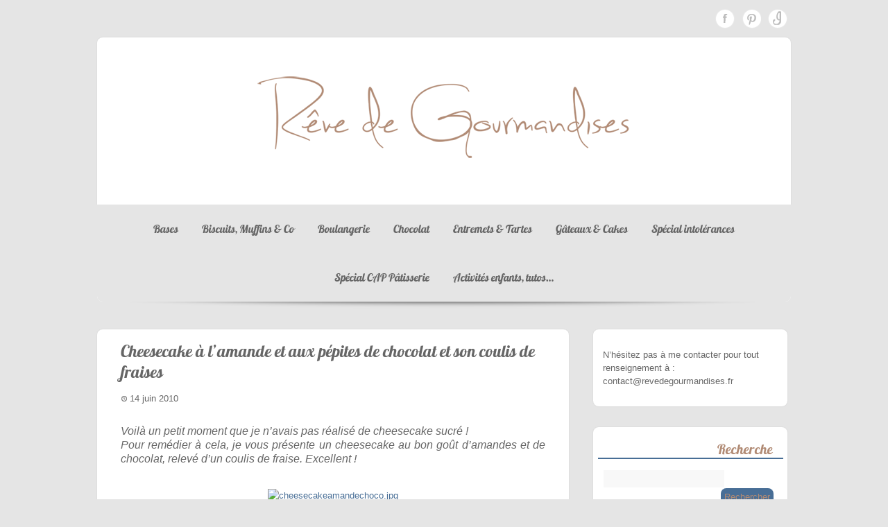

--- FILE ---
content_type: text/html; charset=UTF-8
request_url: https://revedegourmandises.fr/cheesecake-a-lamande-et-aux-pepites-de-chocolat-et-son-coulis-de-fraises-2/
body_size: 14965
content:

<!DOCTYPE html>
<html xmlns="http://www.w3.org/1999/xhtml" lang="fr-FR">
<head>

<meta http-equiv="Content-Type" content="text/html; charset=UTF-8" />	
<title>Rêve de gourmandises &raquo; Cheesecake à l&rsquo;amande et aux pépites de chocolat et son coulis de fraises</title>
<meta name="viewport" content="width=device-width, initial-scale=1.0, maximum-scale=1.0, user-scalable=1" />
<link rel="stylesheet" href="https://revedegourmandises.fr/wp-content/themes/theron_pro/style.css" type="text/css" media="screen" />
<link rel="pingback" href="https://revedegourmandises.fr/xmlrpc.php" />
<style type="text/css">
/*LOGO COLOR*/
.logo h1 a, .desc{color:#ffffff!important;}

/*Mneu Font Color*/
body #topmenu ul li a , body #topmenu ul li ul li a, body #topmenu ul li ul li ul li a, .lay2 .postitle a, #menu-icon{color:#666666!important;}

.lay2 .postitle a, .lay2 .post_content, #footmenu a, #footmenu, .copytext, .copytext a, body #copyright a, body #copyright{color:#666666!important;}
/*Disable all pattern images*/
#header, #topmenu ul li ul li, .lay2 .post_content, #copyright, body #topmenu ul > li ul li:hover{ background-image:none!important;}
body #menu_wrap, #topmenu ul li ul li{ background:#ffffff url("https://revedegourmandises.fr/wp-content/themes/theron_pro/images/transblack.png") repeat!important;}

/*POST TITLE*/
.postitle a, .single_post .postitle, .midrow_block h3{color:#666666!important;}

/*OTHER HEADINGS*/
#sidebar .widgettitle, #sidebar .widgettitle a, #footer .widgets .widgettitle, #footer .widgets .widgettitle a, #related h3{ color:#b18b75!important;}

/*Content Font Color*/
body, a, .comment-form-author input, .comment-form-email input, .comment-form-url input, .comment-form-comment textarea, .form-submit input, #searchsubmit, .amp_page, .amp_next, .amp_prev, .page-numbers, .amp_page:hover, .amp_next:hover, .amp_prev:hover, .page-numbers:hover, .navigation .current, .single_post .scl_button a:hover, #footer .widgets .widget ul li .znn_wgt_tt, #searchform #s, .entry-content input, .entry-content textarea, .entry-content #submit_msg, .comm_meta_reply a, #thn_welcom, .single_metainfo a, .catag_list a, .tag_list a, .single_post .share_this a, #sidebar .widgets .widget li a{color:#666666;}
.comm_meta_reply a, .org_comment .comm_date, body .org_comment .comment-edit-link, body .org_comment .comment-reply-link, .org_ping .comm_date, body .org_ping .comment-edit-link, body .org_ping .comment-reply-link, ul#tabs li a.current, .lay2 .date_meta, #footer .widgets .widget ul li a{color:#666666!important;}

.comments_template #comments, #comments_ping, .commentmetadata span{color:#666666!important;}
/*LINK COLOR*/
.postitle a:hover, .thn_post_wrap a { color:#486e96!important;}



/*Primary Elements Color*/
.slider-wrapper, #slide_acord, #thn_welcom, .midrow_blocks, .lay1 .hentry, .lay2 .hentry, .lay3 .hentry, .lay4 .hentry, #footer, .amp_page:hover, .amp_next:hover, .amp_prev:hover, .page-numbers:hover, .navigation .current, .single_wrap .single_post, #newslider, #sidebar .widgets .widget, .comments_template, #commentform, .comment-form-author label, .comment-form-email label, .comment-form-url label, .trigger_wrap, .search_term, .amp_page, .amp_next, .amp_prev, .page-numbers, .single_post .scl_button a:hover { background:#ffffff!important;}


/*Secondary Elements Color*/
#newslider_home ul#tabs_home li a.current, #newslider_home .news_buttn, .midrow_block:hover, .lay1 .catmeta, .lay4 .catmeta, #wp-calendar #today, .form-submit input, #searchsubmit, .single_post .scl_button a, .entry-content #submit_msg, .amp_current, .amp_current:hover{ background:#486e96!important;}

.lay1 .postitle a:hover, .lay2 .postitle a:hover, .lay3 .postitle a:hover, .lay4 .postitle a:hover, .lay5 .postitle a:hover, .thn_twitter .tweet_text a, .widget_tag_cloud a:hover, .textwidget a, #newslider h3, ul#tabs li a:hover, .comments_template #comments a, .commentmetadata, .commentmetadata a, .org_comment a, .org_ping a, h3#reply-title, .logged-in-as a, .archive-template ul li a:hover, #thn_welcom a{color:#486e96!important;}

.nivo-caption, .lay2 .post_content, #sidebar .widgettitle, #sidebar .widgettitle a {border-color:#486e96;}
#topmenu{ border-bottom-color:#486e96!important;}

body #topmenu ul > li ul li:hover, .menu_active{ background:#486e96 
!important;}


/*TEXT COLOR ON SECONDARY ELEMENTS*/
.midrow_block:hover h3, .form-submit input, #searchsubmit, #topmenu ul > li ul li:hover > a, .lay1 .catmeta a, .lay4 .catmeta a, .amp_current, .entry-content #submit_msg, .midrow_block:hover, .midrow_block:hover a{color:#b18b75!important;}


/*Tertiary Elements Color*/
#header, #topmenu ul li ul li, .lay2 .post_content, #copyright{background:#ffffff !important;}
#menu_wrap{background:#ffffff !important;}

#topmenu ul li ul li{ border:none;}
/*ELEMENT BORDER*/
.lay4 .hentry, .single_wrap .single_post, .post_foot, ul#tabs li , #sidebar .widgets .widget li, .comments_template #comments, #comments_ping, #comments_ping, .commentlist li, #sidebar #searchform #s, #wp-calendar caption, #footer #wp-calendar caption, .thn_paginate span, .thn_paginate a, .navigation a, .navigation span, .wp-caption, .comment-form-author input, .comment-form-email input, .comment-form-url input, .comment-form-comment textarea, .comment-form-author label, .comment-form-email label, .comment-form-url label{ border-color:#ffffff;}



</style>

    	<link rel='dns-prefetch' href='//s.w.org' />
<link rel="alternate" type="application/rss+xml" title="Rêve de gourmandises &raquo; Flux" href="https://revedegourmandises.fr/feed/" />
<link rel="alternate" type="application/rss+xml" title="Rêve de gourmandises &raquo; Flux des commentaires" href="https://revedegourmandises.fr/comments/feed/" />
<link rel="alternate" type="application/rss+xml" title="Rêve de gourmandises &raquo; Cheesecake à l&rsquo;amande et aux pépites de chocolat et son coulis de fraises Flux des commentaires" href="https://revedegourmandises.fr/cheesecake-a-lamande-et-aux-pepites-de-chocolat-et-son-coulis-de-fraises-2/feed/" />
<!-- This site uses the Google Analytics by MonsterInsights plugin v7.10.4 - Using Analytics tracking - https://www.monsterinsights.com/ -->
<script type="text/javascript" data-cfasync="false">
	var mi_version         = '7.10.4';
	var mi_track_user      = true;
	var mi_no_track_reason = '';
	
	var disableStr = 'ga-disable-UA-71974602-1';

	/* Function to detect opted out users */
	function __gaTrackerIsOptedOut() {
		return document.cookie.indexOf(disableStr + '=true') > -1;
	}

	/* Disable tracking if the opt-out cookie exists. */
	if ( __gaTrackerIsOptedOut() ) {
		window[disableStr] = true;
	}

	/* Opt-out function */
	function __gaTrackerOptout() {
	  document.cookie = disableStr + '=true; expires=Thu, 31 Dec 2099 23:59:59 UTC; path=/';
	  window[disableStr] = true;
	}
	
	if ( mi_track_user ) {
		(function(i,s,o,g,r,a,m){i['GoogleAnalyticsObject']=r;i[r]=i[r]||function(){
			(i[r].q=i[r].q||[]).push(arguments)},i[r].l=1*new Date();a=s.createElement(o),
			m=s.getElementsByTagName(o)[0];a.async=1;a.src=g;m.parentNode.insertBefore(a,m)
		})(window,document,'script','//www.google-analytics.com/analytics.js','__gaTracker');

		__gaTracker('create', 'UA-71974602-1', 'auto');
		__gaTracker('set', 'forceSSL', true);
		__gaTracker('require', 'displayfeatures');
		__gaTracker('send','pageview');
	} else {
		console.log( "" );
		(function() {
			/* https://developers.google.com/analytics/devguides/collection/analyticsjs/ */
			var noopfn = function() {
				return null;
			};
			var noopnullfn = function() {
				return null;
			};
			var Tracker = function() {
				return null;
			};
			var p = Tracker.prototype;
			p.get = noopfn;
			p.set = noopfn;
			p.send = noopfn;
			var __gaTracker = function() {
				var len = arguments.length;
				if ( len === 0 ) {
					return;
				}
				var f = arguments[len-1];
				if ( typeof f !== 'object' || f === null || typeof f.hitCallback !== 'function' ) {
					console.log( 'Fonction actuellement pas en cours d’exécution __gaTracker(' + arguments[0] + " ....) parce que vous n’êtes pas suivi·e. " + mi_no_track_reason );
					return;
				}
				try {
					f.hitCallback();
				} catch (ex) {

				}
			};
			__gaTracker.create = function() {
				return new Tracker();
			};
			__gaTracker.getByName = noopnullfn;
			__gaTracker.getAll = function() {
				return [];
			};
			__gaTracker.remove = noopfn;
			window['__gaTracker'] = __gaTracker;
					})();
		}
</script>
<!-- / Google Analytics by MonsterInsights -->
		<script type="text/javascript">
			window._wpemojiSettings = {"baseUrl":"https:\/\/s.w.org\/images\/core\/emoji\/11\/72x72\/","ext":".png","svgUrl":"https:\/\/s.w.org\/images\/core\/emoji\/11\/svg\/","svgExt":".svg","source":{"concatemoji":"https:\/\/revedegourmandises.fr\/wp-includes\/js\/wp-emoji-release.min.js?ver=4.9.28"}};
			!function(e,a,t){var n,r,o,i=a.createElement("canvas"),p=i.getContext&&i.getContext("2d");function s(e,t){var a=String.fromCharCode;p.clearRect(0,0,i.width,i.height),p.fillText(a.apply(this,e),0,0);e=i.toDataURL();return p.clearRect(0,0,i.width,i.height),p.fillText(a.apply(this,t),0,0),e===i.toDataURL()}function c(e){var t=a.createElement("script");t.src=e,t.defer=t.type="text/javascript",a.getElementsByTagName("head")[0].appendChild(t)}for(o=Array("flag","emoji"),t.supports={everything:!0,everythingExceptFlag:!0},r=0;r<o.length;r++)t.supports[o[r]]=function(e){if(!p||!p.fillText)return!1;switch(p.textBaseline="top",p.font="600 32px Arial",e){case"flag":return s([55356,56826,55356,56819],[55356,56826,8203,55356,56819])?!1:!s([55356,57332,56128,56423,56128,56418,56128,56421,56128,56430,56128,56423,56128,56447],[55356,57332,8203,56128,56423,8203,56128,56418,8203,56128,56421,8203,56128,56430,8203,56128,56423,8203,56128,56447]);case"emoji":return!s([55358,56760,9792,65039],[55358,56760,8203,9792,65039])}return!1}(o[r]),t.supports.everything=t.supports.everything&&t.supports[o[r]],"flag"!==o[r]&&(t.supports.everythingExceptFlag=t.supports.everythingExceptFlag&&t.supports[o[r]]);t.supports.everythingExceptFlag=t.supports.everythingExceptFlag&&!t.supports.flag,t.DOMReady=!1,t.readyCallback=function(){t.DOMReady=!0},t.supports.everything||(n=function(){t.readyCallback()},a.addEventListener?(a.addEventListener("DOMContentLoaded",n,!1),e.addEventListener("load",n,!1)):(e.attachEvent("onload",n),a.attachEvent("onreadystatechange",function(){"complete"===a.readyState&&t.readyCallback()})),(n=t.source||{}).concatemoji?c(n.concatemoji):n.wpemoji&&n.twemoji&&(c(n.twemoji),c(n.wpemoji)))}(window,document,window._wpemojiSettings);
		</script>
		<style type="text/css">
img.wp-smiley,
img.emoji {
	display: inline !important;
	border: none !important;
	box-shadow: none !important;
	height: 1em !important;
	width: 1em !important;
	margin: 0 .07em !important;
	vertical-align: -0.1em !important;
	background: none !important;
	padding: 0 !important;
}
</style>
<link rel='stylesheet' id='yarppWidgetCss-css'  href='https://revedegourmandises.fr/wp-content/plugins/yet-another-related-posts-plugin/style/widget.css?ver=4.9.28' type='text/css' media='all' />
<link rel='stylesheet' id='contact-form-7-css'  href='https://revedegourmandises.fr/wp-content/plugins/contact-form-7/includes/css/styles.css?ver=5.1.9' type='text/css' media='all' />
<!--[if IE 8]>
<link rel='stylesheet' id='thn_ie-css'  href='https://revedegourmandises.fr/wp-content/themes/theron_pro/css/ie.css?ver=1.5' type='text/css' media='all' />
<![endif]-->
<link rel='stylesheet' id='fancybox-css'  href='https://revedegourmandises.fr/wp-content/themes/theron_pro/css/fancybox.css?ver=4.9.28' type='text/css' media='all' />
<link rel='stylesheet' id='customfont-css'  href='https://revedegourmandises.fr/wp-content/themes/theron_pro/fonts/lobster.css?ver=4.9.28' type='text/css' media='all' />
<link rel='stylesheet' id='yarpp-thumbnails-yarpp-thumbnail-css'  href='https://revedegourmandises.fr/wp-content/plugins/yet-another-related-posts-plugin/includes/styles_thumbnails.css.php?width=120&#038;height=120&#038;ver=5.1.3' type='text/css' media='all' />
<script type='text/javascript'>
/* <![CDATA[ */
var monsterinsights_frontend = {"js_events_tracking":"true","download_extensions":"doc,pdf,ppt,zip,xls,docx,pptx,xlsx","inbound_paths":"[{\"path\":\"\\\/go\\\/\",\"label\":\"affiliate\"},{\"path\":\"\\\/recommend\\\/\",\"label\":\"affiliate\"}]","home_url":"https:\/\/revedegourmandises.fr","hash_tracking":"false"};
/* ]]> */
</script>
<script type='text/javascript' src='https://revedegourmandises.fr/wp-content/plugins/google-analytics-for-wordpress/assets/js/frontend.min.js?ver=7.10.4'></script>
<script type='text/javascript' src='https://revedegourmandises.fr/wp-includes/js/jquery/jquery.js?ver=1.12.4'></script>
<script type='text/javascript' src='https://revedegourmandises.fr/wp-includes/js/jquery/jquery-migrate.min.js?ver=1.4.1'></script>
<script type='text/javascript' src='https://revedegourmandises.fr/wp-content/themes/theron_pro/theron.js?ver=4.9.28'></script>
<script type='text/javascript' src='https://revedegourmandises.fr/wp-content/themes/theron_pro/js/other.js?ver=4.9.28'></script>
<script type='text/javascript' src='https://revedegourmandises.fr/wp-content/themes/theron_pro/js/featureList.js?ver=4.9.28'></script>
<script type='text/javascript' src='https://revedegourmandises.fr/wp-content/themes/theron_pro/js/jquery.nivo.js?ver=4.9.28'></script>
<script type='text/javascript' src='https://revedegourmandises.fr/wp-content/themes/theron_pro/js/fancybox.js?ver=4.9.28'></script>
<link rel='https://api.w.org/' href='https://revedegourmandises.fr/wp-json/' />
<link rel="EditURI" type="application/rsd+xml" title="RSD" href="https://revedegourmandises.fr/xmlrpc.php?rsd" />
<link rel="wlwmanifest" type="application/wlwmanifest+xml" href="https://revedegourmandises.fr/wp-includes/wlwmanifest.xml" /> 
<link rel='prev' title='Cupcakes printaniers' href='https://revedegourmandises.fr/cupcakes-printaniers/' />
<link rel='next' title='Glace au chocolat éclats de pistaches' href='https://revedegourmandises.fr/glace-au-chocolat-eclats-de-pistaches-2/' />
<meta name="generator" content="WordPress 4.9.28" />
<link rel="canonical" href="https://revedegourmandises.fr/cheesecake-a-lamande-et-aux-pepites-de-chocolat-et-son-coulis-de-fraises-2/" />
<link rel='shortlink' href='https://revedegourmandises.fr/?p=2726' />
<link rel="alternate" type="application/json+oembed" href="https://revedegourmandises.fr/wp-json/oembed/1.0/embed?url=https%3A%2F%2Frevedegourmandises.fr%2Fcheesecake-a-lamande-et-aux-pepites-de-chocolat-et-son-coulis-de-fraises-2%2F" />
<link rel="alternate" type="text/xml+oembed" href="https://revedegourmandises.fr/wp-json/oembed/1.0/embed?url=https%3A%2F%2Frevedegourmandises.fr%2Fcheesecake-a-lamande-et-aux-pepites-de-chocolat-et-son-coulis-de-fraises-2%2F&#038;format=xml" />
<style data-context="foundation-flickity-css">/*! Flickity v2.0.2
http://flickity.metafizzy.co
---------------------------------------------- */.flickity-enabled{position:relative}.flickity-enabled:focus{outline:0}.flickity-viewport{overflow:hidden;position:relative;height:100%}.flickity-slider{position:absolute;width:100%;height:100%}.flickity-enabled.is-draggable{-webkit-tap-highlight-color:transparent;tap-highlight-color:transparent;-webkit-user-select:none;-moz-user-select:none;-ms-user-select:none;user-select:none}.flickity-enabled.is-draggable .flickity-viewport{cursor:move;cursor:-webkit-grab;cursor:grab}.flickity-enabled.is-draggable .flickity-viewport.is-pointer-down{cursor:-webkit-grabbing;cursor:grabbing}.flickity-prev-next-button{position:absolute;top:50%;width:44px;height:44px;border:none;border-radius:50%;background:#fff;background:hsla(0,0%,100%,.75);cursor:pointer;-webkit-transform:translateY(-50%);transform:translateY(-50%)}.flickity-prev-next-button:hover{background:#fff}.flickity-prev-next-button:focus{outline:0;box-shadow:0 0 0 5px #09f}.flickity-prev-next-button:active{opacity:.6}.flickity-prev-next-button.previous{left:10px}.flickity-prev-next-button.next{right:10px}.flickity-rtl .flickity-prev-next-button.previous{left:auto;right:10px}.flickity-rtl .flickity-prev-next-button.next{right:auto;left:10px}.flickity-prev-next-button:disabled{opacity:.3;cursor:auto}.flickity-prev-next-button svg{position:absolute;left:20%;top:20%;width:60%;height:60%}.flickity-prev-next-button .arrow{fill:#333}.flickity-page-dots{position:absolute;width:100%;bottom:-25px;padding:0;margin:0;list-style:none;text-align:center;line-height:1}.flickity-rtl .flickity-page-dots{direction:rtl}.flickity-page-dots .dot{display:inline-block;width:10px;height:10px;margin:0 8px;background:#333;border-radius:50%;opacity:.25;cursor:pointer}.flickity-page-dots .dot.is-selected{opacity:1}</style><style data-context="foundation-slideout-css">.slideout-menu{position:fixed;left:0;top:0;bottom:0;right:auto;z-index:0;width:256px;overflow-y:auto;-webkit-overflow-scrolling:touch;display:none}.slideout-menu.pushit-right{left:auto;right:0}.slideout-panel{position:relative;z-index:1;will-change:transform}.slideout-open,.slideout-open .slideout-panel,.slideout-open body{overflow:hidden}.slideout-open .slideout-menu{display:block}.pushit{display:none}</style>
 <style type="text/css">body .nivo-caption{ display:none!important;}</style>
    
<style type="text/css">


.home #topmenu, #header, .lay1 .post .imgwrap, .header2 #menu_wrap, .logo{border-radius: 8px 8px 0 0; -moz-border-radius: 8px 8px 0 0; -webkit-border-radius: 8px 8px 0 0;behavior: url(https://revedegourmandises.fr/wp-content/themes/theron_pro/images/PIE.htc);}

.single-post #menu_wrap, .page #menu_wrap{border-radius: 0 0 8px 8px; -moz-border-radius: 0 0 8px 8px; -webkit-border-radius: 0 0 8px 8px;behavior: url(https://revedegourmandises.fr/wp-content/themes/theron_pro/images/PIE.htc);}

.single-post .header3 #menu_wrap, .page .header3 #menu_wrap{ border-radius: 0px; -moz-border-radius: 0px; -webkit-border-radius: 0px;behavior: url(https://revedegourmandises.fr/wp-content/themes/theron_pro/images/PIE.htc);}

#zn_slider, #topmenu ul li ul{border-radius: 0 0 8px 8px; -moz-border-radius: 0 0 8px 8px; -webkit-border-radius: 0 0 8px 8px;behavior: url(https://revedegourmandises.fr/wp-content/themes/theron_pro/images/PIE.htc);}
#topmenu, .midrow_blocks, #footer, #copyright, .lay1 .hentry, .single_post, #sidebar .widgets .widget, #commentform, .comment-form-comment textarea, .form-submit input, #searchsubmit, #related_wrap ul, .znn_paginate span, .znn_paginate a, .navigation a, .navigation span, .lay2, .lay3 .post_image, .lay3 .post_content, .comment-form-author input, .comment-form-email input, .comment-form-url input, #thn_welcom, .thn_paginate span, .thn_paginate a, .navigation a, .navigation span, .single-post #header, .page #header, #newslider_home .news_buttn, .single-post .header2 #menu_wrap, .page .header2 #menu_wrap, .lay2 .hentry, .lay4 .hentry, .lay3 .hentry, #newslider, .comments_template{border-radius:8px; -moz-border-radius:8px; -webkit-border-radius:8px;behavior: url(https://revedegourmandises.fr/wp-content/themes/theron_pro/images/PIE.htc);}
#commentform label{border-radius: 8px 0 0 8px; -moz-border-radius: 8px 0 0 8px; -webkit-border-radius: 8px 0 0 8px;behavior: url(https://revedegourmandises.fr/wp-content/themes/theron_pro/images/PIE.htc);}
#copyright{ margin-top:20px;}
</style>


<style type="text/css">
.comm_date{ background:url(https://revedegourmandises.fr/wp-content/themes/theron_pro/images/icons.png) no-repeat;background-position: 0px 3px;}
.meta_auth{ background:url(https://revedegourmandises.fr/wp-content/themes/theron_pro/images/icons.png) no-repeat;background-position: 0px -10px;}
.catag_list a{background:url(https://revedegourmandises.fr/wp-content/themes/theron_pro/images/icons.png) no-repeat; background-position: 0px -37px;}
.tag_list a{background:url(https://revedegourmandises.fr/wp-content/themes/theron_pro/images/icons.png) no-repeat; background-position: 0px -25px;}
.post-edit-link{background:url(https://revedegourmandises.fr/wp-content/themes/theron_pro/images/icons.png) no-repeat; background-position: 0px -49px;}
.comment-reply-link{ background:url(https://revedegourmandises.fr/wp-content/themes/theron_pro/images/icons.png) no-repeat; background-position:0px -63px;}
.comment-edit-link{background:url(https://revedegourmandises.fr/wp-content/themes/theron_pro/images/icons.png) no-repeat; background-position:0px -49px; }
#sidebar .widget_archive li, #sidebar .widget_meta li, #sidebar .widget_recent_entries li, #sidebar .widget_nav_menu li, #sidebar .widget_recent_comments li, #sidebar .widget_pages li, #sidebar .widget_links li, #sidebar .widget_categories li{list-style-image:url(https://revedegourmandises.fr/wp-content/themes/theron_pro/images/list_type.png);}
</style>


<style type="text/css">
.header1 .logo, #thn_welcom, .midrow_blocks, .lay1 .hentry, .lay2 .hentry, .lay3 .hentry, .lay4 .hentry, #footer, .single_wrap .single_post, #newslider, #sidebar .widgets .widget, .comments_template, .search_term{box-shadow:0px 0px 2px rgba(0, 0, 0, 0.1);-moz-box-shadow:0px 0px 2px rgba(0, 0, 0, 0.1); -webkit-box-shadow:0px 0px 2px rgba(0, 0, 0, 0.1);}
</style>




<style type="text/css" id="custom-background-css">
body.custom-background { background-color: #e5e5e5; }
</style>
<link rel="icon" href="https://revedegourmandises.fr/wp-content/uploads/2014/12/cropped-main-chocolat1-32x32.jpg" sizes="32x32" />
<link rel="icon" href="https://revedegourmandises.fr/wp-content/uploads/2014/12/cropped-main-chocolat1-192x192.jpg" sizes="192x192" />
<link rel="apple-touch-icon-precomposed" href="https://revedegourmandises.fr/wp-content/uploads/2014/12/cropped-main-chocolat1-180x180.jpg" />
<meta name="msapplication-TileImage" content="https://revedegourmandises.fr/wp-content/uploads/2014/12/cropped-main-chocolat1-270x270.jpg" />
<style>.ios7.web-app-mode.has-fixed header{ background-color: rgba(255,255,255,.88);}</style>
</head>


<body class="post-template-default single single-post postid-2726 single-format-standard custom-background">
<!--[if lte IE 7]><script src="/ie6/warning.js"></script><script>window.onload=function(){e("/ie6/")}</script><![endif]-->

    <div class="center header1-social">
 <!--SOCIAL ICONS-->   
<div class="social_wrap">
    <div class="social">
<ul>
<li class="soc_fb"><a title="Facebook" target="_blank" href="https://www.facebook.com/revedegourmandises2008/">Facebook</a></li><li class="soc_pin"><a title="Pinterest" target="_blank" href="https://www.pinterest.com/sabreve/">Pinterest</a></li><li class="soc_insta"><a title="Instagram" target="_blank" href="https://www.instagram.com/sabrina_revedegourmandises/">Instagram</a></li></ul>
    </div>
</div>
  <!--SOCIAL ICONS END-->   
</div> 
<!--HEADER START-->
<div class="headcenter header1">
<div id="header">


    	<!--LOGO START-->
        <div class="logo">
                     <div class="outer-center">
        <div class="inner-center">
         <a title="Rêve de gourmandises" href="https://revedegourmandises.fr/"><img src="http://revedegourmandises.fr/wp-content/uploads/2021/03/logo-blog-titre-2.png" /></a>
         </div>
   		 </div>
    	 <div style="clear: both;"></div>
                 <div class="desc">La gastronomie est l&#039;art d&#039;utiliser la nourriture pour créer le bonheur</div>
        </div>
        
        <!--LOGO END-->
        
        <!--MENU STARTS-->
        <div id="menu_wrap"><div class="center"><div id="topmenu"><div class="menu-header"><ul id="menu-index" class="menu"><li id="menu-item-1076" class="menu-item menu-item-type-post_type menu-item-object-page menu-item-has-children menu-item-1076"><a href="https://revedegourmandises.fr/recettes-de-base/">Bases</a>
<ul class="sub-menu">
	<li id="menu-item-1075" class="menu-item menu-item-type-post_type menu-item-object-page menu-item-1075"><a href="https://revedegourmandises.fr/confitures/">Confitures</a></li>
	<li id="menu-item-1073" class="menu-item menu-item-type-post_type menu-item-object-page menu-item-1073"><a href="https://revedegourmandises.fr/cremes-pates-etc/">Pâtes &#038; crèmes de base, P’tits déj’&#8230;</a></li>
	<li id="menu-item-1074" class="menu-item menu-item-type-post_type menu-item-object-page menu-item-1074"><a href="https://revedegourmandises.fr/glaces-desserts-lactes/">Glaces &#038; Desserts lactés</a></li>
	<li id="menu-item-3235" class="menu-item menu-item-type-post_type menu-item-object-page menu-item-3235"><a href="https://revedegourmandises.fr/jaime/">J&rsquo;aime</a></li>
</ul>
</li>
<li id="menu-item-1016" class="menu-item menu-item-type-post_type menu-item-object-page menu-item-1016"><a href="https://revedegourmandises.fr/biscuits-muffins/">Biscuits, Muffins &#038; Co</a></li>
<li id="menu-item-1012" class="menu-item menu-item-type-post_type menu-item-object-page menu-item-1012"><a href="https://revedegourmandises.fr/pain-viennoiserie/">Boulangerie</a></li>
<li id="menu-item-1013" class="menu-item menu-item-type-post_type menu-item-object-page menu-item-1013"><a href="https://revedegourmandises.fr/chocolat/">Chocolat</a></li>
<li id="menu-item-1014" class="menu-item menu-item-type-post_type menu-item-object-page menu-item-1014"><a href="https://revedegourmandises.fr/entremets-tartes/">Entremets &#038; Tartes</a></li>
<li id="menu-item-1015" class="menu-item menu-item-type-post_type menu-item-object-page menu-item-1015"><a href="https://revedegourmandises.fr/gateaux-cakes/">Gâteaux &#038; Cakes</a></li>
<li id="menu-item-2936" class="menu-item menu-item-type-post_type menu-item-object-page menu-item-2936"><a href="https://revedegourmandises.fr/special_allergies/">Spécial intolérances</a></li>
<li id="menu-item-2935" class="menu-item menu-item-type-post_type menu-item-object-page menu-item-2935"><a href="https://revedegourmandises.fr/special-cap-patisserie/">Spécial CAP Pâtisserie</a></li>
<li id="menu-item-5031" class="menu-item menu-item-type-post_type menu-item-object-page menu-item-5031"><a href="https://revedegourmandises.fr/activites-enfants-tutos/">Activités enfants, tutos…</a></li>
</ul></div></div></div></div>
        <!--MENU END-->
        

</div>
</div>

<div class="center"><div class="slide_shadow header1-shadow"></div></div><!--HEADER END-->
    <div class="center">
<!--Content-->
<div id="content">
<div class="single_wrap">
<div class="single_post">
                                   <div class="post-2726 post type-post status-publish format-standard has-post-thumbnail hentry category-cheesecake-amande-chocolat tag-amande tag-cheesecake tag-chocolat tag-fraises tag-mascarpone tag-muesli tag-sirop-dagave" id="post-2726"> 
                
                <div class="post_content">
                
                    <h1 class="postitle">Cheesecake à l&rsquo;amande et aux pépites de chocolat et son coulis de fraises</h1>
                    <div class="single_metainfo"><a class="comm_date">14 juin 2010</a>                                        </div>
                    <div class="thn_post_wrap"><p align="justify"><span style="font-size: medium;"><i>Voilà un petit moment que je n&rsquo;avais pas réalisé de cheesecake sucré !</i></span><br />
<span style="font-size: medium;"><i>Pour remédier à cela, je vous présente un cheesecake au bon goût d&rsquo;amandes et de chocolat, relevé d&rsquo;un coulis de fraise. Excellent ! </i></span><br />
<span style="font-size: medium;"><i><br />
</i></span></p>
<p align="center"><a class="imagelink" title="cheesecakeamandechoco.jpg" href="http://revedegourmandises.unblog.fr/files/2010/06/cheesecakeamandechoco.jpg"><img src="http://revedegourmandises.unblog.fr/files/2010/06/cheesecakeamandechoco.jpg" alt="cheesecakeamandechoco.jpg" width="400" /></a></p>
<p><span style="font-size: medium;"><b>Ingrédients<br />
<i>La base</i></b><i><br />
</i>125g de crêpes dentelles (= 1 paquet de crêpes dentelles Gavottes)<br />
50g de <a href="http://revedegourmandises.fr/muesli-ou-granola-maison/" target="_blank" rel="noopener">muesli maison</a><br />
85g de <a href="http://revedegourmandises.fr/purees-oleagineux-maison/" target="_blank" rel="noopener">purée d&rsquo;amandes maison</a></span></p>
<p><span style="font-size: medium;"><i><b>La crème</b></i><br />
625g de fromage blanc<br />
125g de mascarpone<br />
25g de sirop d&rsquo;agave (ou 50 g de sucre)<br />
3 cs de sirop « Amaretto »<i> (sirop parfumé à l&rsquo;amande amère et aux noisettes, de la marque Carrefour)<br />
</i>3 à 4 œufs légèrement battus (selon leur taille)<br />
70g de pépites de chocolat <i>(à 70% de cacao)</i></span></p>
<p><span style="font-size: medium;"><i><b>Le coulis de fraises</b></i><i><br />
</i>150g de fraises<br />
20g de sucre (ou 10g de fructose ou de sirop d&rsquo;agave)<br />
50ml d&rsquo;eau (voire 60ml)<i></i></span></p>
<p><span style="font-size: medium;"><b>Préparation<br />
<i>La base</i></b><i><br />
</i>Mélangez la purée d&rsquo;amandes aux crêpes dentelles émiettées puis étalez la “pâte” obtenue dans le fond du moule (utilisez un moule à fond amovible, c&rsquo;est plus facile pour le démoulage). Réservez.<i></i></span></p>
<p><span style="font-size: medium;"><i><b>La crème</b></i><i><br />
</i>1. Préchauffez le four à 170°C.</span></p>
<p><span style="font-size: medium;">2. Mélangez le mascarpone avec le fromage blanc et le sirop d&rsquo;agave (ou le sucre) à l&rsquo;aide d&rsquo;un fouet manuel ou électrique.</span></p>
<p><span style="font-size: medium;">3. Ajoutez peu à peu les œufs légèrement battus. Remuez doucement jusqu’à obtenir une crème.</span></p>
<p><span style="font-size: medium;">4. Incorporez les pépites de chocolat et mélangez à nouveau.</span></p>
<p><span style="font-size: medium;">5. Versez cette crème dans le moule contenant la base biscuitée et faites cuire 40 minutes environ.<br />
La crème doit être prise sur les bords mais doit être encore tremblotante au centre.</span></p>
<p><span style="font-size: medium;">6. Laissez refroidir le cheecake dans le four éteint pendant 15 à 30 minutes (ce qui permet d&rsquo;éviter les fendillements du dessus) puis placez-le au réfrigérateur plusieurs heures (de 24 à 48 heures).<br />
Avec le temps, le cheesecake se bonifie.<br />
<i><br />
<b>Le coulis de fraises</b></i><i><br />
</i>Mixez les fraises avec le sucre et le jus d&rsquo;orange ou l&rsquo;eau et passez au chinois ou au tamis afin de retirer les graines.<br />
Au moment de servir, versez une cuillère à soupe coulis sur chaque part de cheesecake.<i></i></span></p>
<p><span style="font-size: medium;"><i><b><span style="color: #cc33cc;">Résultat : Crémeux et doux à souhait grâce à ce petit goût d&rsquo;amandes !</span></b></i><i></i></span></p>
<p><span style="font-size: medium;"><b>Conseils </b><br />
&#8211; Vous pouvez ajouter 1cs de farine ou de maïzena à la crème mais ce n&rsquo;est vraiment pas utile. Personnellement, je le trouve bien meilleur sans farine.</span></p>
<p><span style="font-size: medium;">&#8211; <b>Pas de purée d&rsquo;amandes ?</b> Vous pouvez la faire vous-même comme je l&rsquo;ai fait ou alors vous pouvez la remplacer par de la purée de noisettes ou autre ou bien par du beurre.</span></p>
<p><span style="font-size: medium;">&#8211; <b>Muesli</b> : Vous pouvez le remplacer par des crêpes dentelles ou par des biscuits secs type sablés, spéculoos, digestive biscuits, petits beurre…</span></p>
<p align="justify">
<div class='yarpp-related'>
<h3>Vous aimerez peut-être : </h3>
<div class="yarpp-thumbnails-horizontal">
<a class='yarpp-thumbnail' rel='norewrite' href='https://revedegourmandises.fr/pumpkin-cake-marbre-chocolat-courge/' title='Pumpkin Cake marbré au chocolat (courge)'>
<img width="120" height="120" src="https://revedegourmandises.fr/wp-content/uploads/2018/12/marbré-chocolat-butternut-120x120.png" class="attachment-yarpp-thumbnail size-yarpp-thumbnail wp-post-image" alt="" data-pin-nopin="true" srcset="https://revedegourmandises.fr/wp-content/uploads/2018/12/marbré-chocolat-butternut-120x120.png 120w, https://revedegourmandises.fr/wp-content/uploads/2018/12/marbré-chocolat-butternut-150x150.png 150w, https://revedegourmandises.fr/wp-content/uploads/2018/12/marbré-chocolat-butternut-144x144.png 144w, https://revedegourmandises.fr/wp-content/uploads/2018/12/marbré-chocolat-butternut-800x800-cropped.png 800w, https://revedegourmandises.fr/wp-content/uploads/2018/12/marbré-chocolat-butternut-200x200.png 200w" sizes="(max-width: 120px) 100vw, 120px" /><span class="yarpp-thumbnail-title">Pumpkin Cake marbré au chocolat (courge)</span></a>
<a class='yarpp-thumbnail' rel='norewrite' href='https://revedegourmandises.fr/royal-au-chocolat-mousse-vegetale-sans-creme-ni-oeufs/' title='Royal au chocolat, mousse végétale (sans crème ni oeufs)'>
<img width="120" height="120" src="https://revedegourmandises.fr/wp-content/uploads/2019/12/royal-creme-sans-lactose2_bis-120x120.jpg" class="attachment-yarpp-thumbnail size-yarpp-thumbnail wp-post-image" alt="" data-pin-nopin="true" srcset="https://revedegourmandises.fr/wp-content/uploads/2019/12/royal-creme-sans-lactose2_bis-120x120.jpg 120w, https://revedegourmandises.fr/wp-content/uploads/2019/12/royal-creme-sans-lactose2_bis-150x150.jpg 150w, https://revedegourmandises.fr/wp-content/uploads/2019/12/royal-creme-sans-lactose2_bis-144x144.jpg 144w, https://revedegourmandises.fr/wp-content/uploads/2019/12/royal-creme-sans-lactose2_bis-800x800-cropped.jpg 800w, https://revedegourmandises.fr/wp-content/uploads/2019/12/royal-creme-sans-lactose2_bis-200x200.jpg 200w" sizes="(max-width: 120px) 100vw, 120px" /><span class="yarpp-thumbnail-title">Royal au chocolat, mousse végétale (sans crème ni oeufs)</span></a>
<a class='yarpp-thumbnail' rel='norewrite' href='https://revedegourmandises.fr/mousse-chocolat-menthe-basilic-fondant-chocolat-menthe/' title='Mousse chocolat menthe basilic &#038; Fondant chocolat menthe'>
<img width="120" height="120" src="https://revedegourmandises.fr/wp-content/uploads/2021/06/mousse-choco-menthe-basilic-et-fondant-choco-menthe-120x120.png" class="attachment-yarpp-thumbnail size-yarpp-thumbnail wp-post-image" alt="" data-pin-nopin="true" srcset="https://revedegourmandises.fr/wp-content/uploads/2021/06/mousse-choco-menthe-basilic-et-fondant-choco-menthe-120x120.png 120w, https://revedegourmandises.fr/wp-content/uploads/2021/06/mousse-choco-menthe-basilic-et-fondant-choco-menthe-150x150.png 150w, https://revedegourmandises.fr/wp-content/uploads/2021/06/mousse-choco-menthe-basilic-et-fondant-choco-menthe-144x144.png 144w, https://revedegourmandises.fr/wp-content/uploads/2021/06/mousse-choco-menthe-basilic-et-fondant-choco-menthe-800x800-cropped.png 800w, https://revedegourmandises.fr/wp-content/uploads/2021/06/mousse-choco-menthe-basilic-et-fondant-choco-menthe-200x200.png 200w" sizes="(max-width: 120px) 100vw, 120px" /><span class="yarpp-thumbnail-title">Mousse chocolat menthe basilic &#038; Fondant chocolat menthe</span></a>
</div>
</div>
 </div>
                    <div style="clear:both"></div>
                    <div class="thn_post_wrap"></div>
                    
                    
                    <!--Post Footer-->
                    <div class="post_foot">
					                        <div class="post_meta">
     <div class="post_tag"><div class="tag_list"><a href="https://revedegourmandises.fr/tag/amande/" rel="tag">amande</a>  <a href="https://revedegourmandises.fr/tag/cheesecake/" rel="tag">cheesecake</a>  <a href="https://revedegourmandises.fr/tag/chocolat/" rel="tag">chocolat</a>  <a href="https://revedegourmandises.fr/tag/fraises/" rel="tag">fraises</a>  <a href="https://revedegourmandises.fr/tag/mascarpone/" rel="tag">mascarpone</a>  <a href="https://revedegourmandises.fr/tag/muesli/" rel="tag">muesli</a>  <a href="https://revedegourmandises.fr/tag/sirop-dagave/" rel="tag">sirop d'agave</a></div></div>     <div class="post_cat"><div class="catag_list"><a href="https://revedegourmandises.fr/category/cheesecake-amande-chocolat/" rel="category tag">Cheesecake amande chocolat</a></div></div>                        
                        </div>
					                        
                   </div>
                    
                </div>
                
                
                        </div>
                        
             
                </div>
           
				<div class="comments_template"> 
<!-- You can start editing here. -->
 

<h3 id="comments">12 Responses to &#8220;<a>Cheesecake à l&rsquo;amande et aux pépites de chocolat et son coulis de fraises</a>&#8221;</h3>
 
 
<ul class="commentlist">	

   <li class="comment even thread-even depth-1" id="li-comment-5053">

     <div id="comment-5053" class="comment-body">
      <div class="comment-author vcard">
      <div class="avatar"><img alt='' src='https://secure.gravatar.com/avatar/3e20dd5117e1f67032f5b8c861574b0e?s=50&#038;d=blank&#038;r=g' srcset='https://secure.gravatar.com/avatar/3e20dd5117e1f67032f5b8c861574b0e?s=100&#038;d=blank&#038;r=g 2x' class='avatar avatar-50 photo' height='50' width='50' /></div>
      </div>
      <div class="comment-meta commentmetadata">
      <a href='http://auxpapilles.over-blog.com' rel='external nofollow' class='url'>Virginie</a> <span>says:</span>
        </div>
      
      <div class="org_comment"><p>superbe dessert j&rsquo;adore</p>
      	
      	<div class="comm_meta_reply">
        <a class="comm_date">5 août 2010</a>
        <a rel='nofollow' class='comment-reply-link' href='https://revedegourmandises.fr/cheesecake-a-lamande-et-aux-pepites-de-chocolat-et-son-coulis-de-fraises-2/?replytocom=5053#respond' onclick='return addComment.moveForm( "comment-5053", "5053", "respond", "2726" )' aria-label='Répondre à Virginie'>Répondre</a>        </div>
     </div>
     
     </div>
</li><!-- #comment-## -->
   <li class="comment odd alt thread-odd thread-alt depth-1" id="li-comment-5052">

     <div id="comment-5052" class="comment-body">
      <div class="comment-author vcard">
      <div class="avatar"><img alt='' src='https://secure.gravatar.com/avatar/f337481f96a7a42d9efe70184c07681d?s=50&#038;d=blank&#038;r=g' srcset='https://secure.gravatar.com/avatar/f337481f96a7a42d9efe70184c07681d?s=100&#038;d=blank&#038;r=g 2x' class='avatar avatar-50 photo' height='50' width='50' /></div>
      </div>
      <div class="comment-meta commentmetadata">
      <a href='http://delicesdhelene.over-blog.com/' rel='external nofollow' class='url'>helene06</a> <span>says:</span>
        </div>
      
      <div class="org_comment"><p>une vraie tuerie ce cheesecake!</p>
      	
      	<div class="comm_meta_reply">
        <a class="comm_date">30 juillet 2010</a>
        <a rel='nofollow' class='comment-reply-link' href='https://revedegourmandises.fr/cheesecake-a-lamande-et-aux-pepites-de-chocolat-et-son-coulis-de-fraises-2/?replytocom=5052#respond' onclick='return addComment.moveForm( "comment-5052", "5052", "respond", "2726" )' aria-label='Répondre à helene06'>Répondre</a>        </div>
     </div>
     
     </div>
</li><!-- #comment-## -->
   <li class="comment even thread-even depth-1" id="li-comment-5051">

     <div id="comment-5051" class="comment-body">
      <div class="comment-author vcard">
      <div class="avatar"><img alt='' src='https://secure.gravatar.com/avatar/94f6281ea8cf76d767a159e3b1ba58c2?s=50&#038;d=blank&#038;r=g' srcset='https://secure.gravatar.com/avatar/94f6281ea8cf76d767a159e3b1ba58c2?s=100&#038;d=blank&#038;r=g 2x' class='avatar avatar-50 photo' height='50' width='50' /></div>
      </div>
      <div class="comment-meta commentmetadata">
      <a href='http://www.emalacreatrice.com' rel='external nofollow' class='url'>Ema</a> <span>says:</span>
        </div>
      
      <div class="org_comment"><p>Magnifique gourmandise !!!</p>
      	
      	<div class="comm_meta_reply">
        <a class="comm_date">6 juillet 2010</a>
        <a rel='nofollow' class='comment-reply-link' href='https://revedegourmandises.fr/cheesecake-a-lamande-et-aux-pepites-de-chocolat-et-son-coulis-de-fraises-2/?replytocom=5051#respond' onclick='return addComment.moveForm( "comment-5051", "5051", "respond", "2726" )' aria-label='Répondre à Ema'>Répondre</a>        </div>
     </div>
     
     </div>
</li><!-- #comment-## -->
   <li class="comment odd alt thread-odd thread-alt depth-1" id="li-comment-5050">

     <div id="comment-5050" class="comment-body">
      <div class="comment-author vcard">
      <div class="avatar"><img alt='' src='https://secure.gravatar.com/avatar/03635ec22fc500e1d282ff8e7be1ce13?s=50&#038;d=blank&#038;r=g' srcset='https://secure.gravatar.com/avatar/03635ec22fc500e1d282ff8e7be1ce13?s=100&#038;d=blank&#038;r=g 2x' class='avatar avatar-50 photo' height='50' width='50' /></div>
      </div>
      <div class="comment-meta commentmetadata">
      <a href='http://www.mercotte.fr' rel='external nofollow' class='url'>Mercotte</a> <span>says:</span>
        </div>
      
      <div class="org_comment"><p>je ne doute pas que tu te sois régalée, il est superbe carrément !</p>
      	
      	<div class="comm_meta_reply">
        <a class="comm_date">17 juin 2010</a>
        <a rel='nofollow' class='comment-reply-link' href='https://revedegourmandises.fr/cheesecake-a-lamande-et-aux-pepites-de-chocolat-et-son-coulis-de-fraises-2/?replytocom=5050#respond' onclick='return addComment.moveForm( "comment-5050", "5050", "respond", "2726" )' aria-label='Répondre à Mercotte'>Répondre</a>        </div>
     </div>
     
     </div>
</li><!-- #comment-## -->
   <li class="comment even thread-even depth-1" id="li-comment-5049">

     <div id="comment-5049" class="comment-body">
      <div class="comment-author vcard">
      <div class="avatar"><img alt='' src='https://secure.gravatar.com/avatar/c2df3aa157d254090a9307ebea375d9d?s=50&#038;d=blank&#038;r=g' srcset='https://secure.gravatar.com/avatar/c2df3aa157d254090a9307ebea375d9d?s=100&#038;d=blank&#038;r=g 2x' class='avatar avatar-50 photo' height='50' width='50' /></div>
      </div>
      <div class="comment-meta commentmetadata">
      <a href='http://misenbouche.canalblog.com' rel='external nofollow' class='url'>ann ju</a> <span>says:</span>
        </div>
      
      <div class="org_comment"><p>wouah toutes ces pépites et ce petit goût d&rsquo;amaretto, c&rsquo;est trop tentant. bisous</p>
      	
      	<div class="comm_meta_reply">
        <a class="comm_date">16 juin 2010</a>
        <a rel='nofollow' class='comment-reply-link' href='https://revedegourmandises.fr/cheesecake-a-lamande-et-aux-pepites-de-chocolat-et-son-coulis-de-fraises-2/?replytocom=5049#respond' onclick='return addComment.moveForm( "comment-5049", "5049", "respond", "2726" )' aria-label='Répondre à ann ju'>Répondre</a>        </div>
     </div>
     
     </div>
</li><!-- #comment-## -->
   <li class="comment odd alt thread-odd thread-alt depth-1" id="li-comment-5048">

     <div id="comment-5048" class="comment-body">
      <div class="comment-author vcard">
      <div class="avatar"><img alt='' src='https://secure.gravatar.com/avatar/1972f2a0ee4f981904050263ad94cb45?s=50&#038;d=blank&#038;r=g' srcset='https://secure.gravatar.com/avatar/1972f2a0ee4f981904050263ad94cb45?s=100&#038;d=blank&#038;r=g 2x' class='avatar avatar-50 photo' height='50' width='50' /></div>
      </div>
      <div class="comment-meta commentmetadata">
      <a href='http://cuisinededeborah.canalblog.com' rel='external nofollow' class='url'>Déborah</a> <span>says:</span>
        </div>
      
      <div class="org_comment"><p>Il est très appétissant ce cheesecake!</p>
      	
      	<div class="comm_meta_reply">
        <a class="comm_date">15 juin 2010</a>
        <a rel='nofollow' class='comment-reply-link' href='https://revedegourmandises.fr/cheesecake-a-lamande-et-aux-pepites-de-chocolat-et-son-coulis-de-fraises-2/?replytocom=5048#respond' onclick='return addComment.moveForm( "comment-5048", "5048", "respond", "2726" )' aria-label='Répondre à Déborah'>Répondre</a>        </div>
     </div>
     
     </div>
</li><!-- #comment-## -->
   <li class="comment even thread-even depth-1" id="li-comment-5047">

     <div id="comment-5047" class="comment-body">
      <div class="comment-author vcard">
      <div class="avatar"><img alt='' src='https://secure.gravatar.com/avatar/a28d8fec73f01b19ae2f335750d8dde3?s=50&#038;d=blank&#038;r=g' srcset='https://secure.gravatar.com/avatar/a28d8fec73f01b19ae2f335750d8dde3?s=100&#038;d=blank&#038;r=g 2x' class='avatar avatar-50 photo' height='50' width='50' /></div>
      </div>
      <div class="comment-meta commentmetadata">
      <a href='http://cristaxou.canalblog.com/' rel='external nofollow' class='url'>ma petite popotte</a> <span>says:</span>
        </div>
      
      <div class="org_comment"><p>Il est absolument magnifique et très appétissant<br />
bravo</p>
      	
      	<div class="comm_meta_reply">
        <a class="comm_date">15 juin 2010</a>
        <a rel='nofollow' class='comment-reply-link' href='https://revedegourmandises.fr/cheesecake-a-lamande-et-aux-pepites-de-chocolat-et-son-coulis-de-fraises-2/?replytocom=5047#respond' onclick='return addComment.moveForm( "comment-5047", "5047", "respond", "2726" )' aria-label='Répondre à ma petite popotte'>Répondre</a>        </div>
     </div>
     
     </div>
</li><!-- #comment-## -->
   <li class="comment odd alt thread-odd thread-alt depth-1" id="li-comment-5046">

     <div id="comment-5046" class="comment-body">
      <div class="comment-author vcard">
      <div class="avatar"><img alt='' src='https://secure.gravatar.com/avatar/3b4bb6be40635f6bc3590c8d3637b41c?s=50&#038;d=blank&#038;r=g' srcset='https://secure.gravatar.com/avatar/3b4bb6be40635f6bc3590c8d3637b41c?s=100&#038;d=blank&#038;r=g 2x' class='avatar avatar-50 photo' height='50' width='50' /></div>
      </div>
      <div class="comment-meta commentmetadata">
      <a href='http://onnemonriz.over-blog.com' rel='external nofollow' class='url'>Pauline</a> <span>says:</span>
        </div>
      
      <div class="org_comment"><p>Huuuuuummmmm, tout simplement, parfait!!! Bravo ^^</p>
      	
      	<div class="comm_meta_reply">
        <a class="comm_date">15 juin 2010</a>
        <a rel='nofollow' class='comment-reply-link' href='https://revedegourmandises.fr/cheesecake-a-lamande-et-aux-pepites-de-chocolat-et-son-coulis-de-fraises-2/?replytocom=5046#respond' onclick='return addComment.moveForm( "comment-5046", "5046", "respond", "2726" )' aria-label='Répondre à Pauline'>Répondre</a>        </div>
     </div>
     
     </div>
</li><!-- #comment-## -->
   <li class="comment even thread-even depth-1" id="li-comment-5045">

     <div id="comment-5045" class="comment-body">
      <div class="comment-author vcard">
      <div class="avatar"><img alt='' src='https://secure.gravatar.com/avatar/03c0a42072342798cf3e63dbc015212d?s=50&#038;d=blank&#038;r=g' srcset='https://secure.gravatar.com/avatar/03c0a42072342798cf3e63dbc015212d?s=100&#038;d=blank&#038;r=g 2x' class='avatar avatar-50 photo' height='50' width='50' /></div>
      </div>
      <div class="comment-meta commentmetadata">
      <a href='http://tentations-culinaires.over-blog.com' rel='external nofollow' class='url'>clemence</a> <span>says:</span>
        </div>
      
      <div class="org_comment"><p>superbe et avec l&rsquo;amaretto, un délice&#8230;</p>
      	
      	<div class="comm_meta_reply">
        <a class="comm_date">14 juin 2010</a>
        <a rel='nofollow' class='comment-reply-link' href='https://revedegourmandises.fr/cheesecake-a-lamande-et-aux-pepites-de-chocolat-et-son-coulis-de-fraises-2/?replytocom=5045#respond' onclick='return addComment.moveForm( "comment-5045", "5045", "respond", "2726" )' aria-label='Répondre à clemence'>Répondre</a>        </div>
     </div>
     
     </div>
</li><!-- #comment-## -->
   <li class="comment odd alt thread-odd thread-alt depth-1" id="li-comment-5044">

     <div id="comment-5044" class="comment-body">
      <div class="comment-author vcard">
      <div class="avatar"><img alt='' src='https://secure.gravatar.com/avatar/d4d300be2a4c7a099dd2a55d1696eca7?s=50&#038;d=blank&#038;r=g' srcset='https://secure.gravatar.com/avatar/d4d300be2a4c7a099dd2a55d1696eca7?s=100&#038;d=blank&#038;r=g 2x' class='avatar avatar-50 photo' height='50' width='50' /></div>
      </div>
      <div class="comment-meta commentmetadata">
      <a href='http://yopalacuisine.over-blog.com' rel='external nofollow' class='url'>yo</a> <span>says:</span>
        </div>
      
      <div class="org_comment"><p>il a l&rsquo;air parfait!!</p>
      	
      	<div class="comm_meta_reply">
        <a class="comm_date">14 juin 2010</a>
        <a rel='nofollow' class='comment-reply-link' href='https://revedegourmandises.fr/cheesecake-a-lamande-et-aux-pepites-de-chocolat-et-son-coulis-de-fraises-2/?replytocom=5044#respond' onclick='return addComment.moveForm( "comment-5044", "5044", "respond", "2726" )' aria-label='Répondre à yo'>Répondre</a>        </div>
     </div>
     
     </div>
</li><!-- #comment-## -->
   <li class="comment even thread-even depth-1" id="li-comment-5043">

     <div id="comment-5043" class="comment-body">
      <div class="comment-author vcard">
      <div class="avatar"><img alt='' src='https://secure.gravatar.com/avatar/26538237aec2c3b751a733afad58bd8e?s=50&#038;d=blank&#038;r=g' srcset='https://secure.gravatar.com/avatar/26538237aec2c3b751a733afad58bd8e?s=100&#038;d=blank&#038;r=g 2x' class='avatar avatar-50 photo' height='50' width='50' /></div>
      </div>
      <div class="comment-meta commentmetadata">
      <a href='http://www.gourmandelise.com/' rel='external nofollow' class='url'>gourmandelise</a> <span>says:</span>
        </div>
      
      <div class="org_comment"><p>Un vrai délice ce cheesecake avec l&rsquo;Amaretto et la base aux gavottes!!</p>
      	
      	<div class="comm_meta_reply">
        <a class="comm_date">14 juin 2010</a>
        <a rel='nofollow' class='comment-reply-link' href='https://revedegourmandises.fr/cheesecake-a-lamande-et-aux-pepites-de-chocolat-et-son-coulis-de-fraises-2/?replytocom=5043#respond' onclick='return addComment.moveForm( "comment-5043", "5043", "respond", "2726" )' aria-label='Répondre à gourmandelise'>Répondre</a>        </div>
     </div>
     
     </div>
</li><!-- #comment-## -->
   <li class="comment odd alt thread-odd thread-alt depth-1" id="li-comment-5042">

     <div id="comment-5042" class="comment-body">
      <div class="comment-author vcard">
      <div class="avatar"><img alt='' src='https://secure.gravatar.com/avatar/9ac45c7ee8515a28e6e2f64545100e9c?s=50&#038;d=blank&#038;r=g' srcset='https://secure.gravatar.com/avatar/9ac45c7ee8515a28e6e2f64545100e9c?s=100&#038;d=blank&#038;r=g 2x' class='avatar avatar-50 photo' height='50' width='50' /></div>
      </div>
      <div class="comment-meta commentmetadata">
      <a href='http://philomavie.blogspot.com' rel='external nofollow' class='url'>PHILO</a> <span>says:</span>
        </div>
      
      <div class="org_comment"><p>Il est top génial ton cheesecake !</p>
      	
      	<div class="comm_meta_reply">
        <a class="comm_date">14 juin 2010</a>
        <a rel='nofollow' class='comment-reply-link' href='https://revedegourmandises.fr/cheesecake-a-lamande-et-aux-pepites-de-chocolat-et-son-coulis-de-fraises-2/?replytocom=5042#respond' onclick='return addComment.moveForm( "comment-5042", "5042", "respond", "2726" )' aria-label='Répondre à PHILO'>Répondre</a>        </div>
     </div>
     
     </div>
</li><!-- #comment-## -->
</ul>

 <div class="navigation">
 
</div>

 



 

	<div id="respond" class="comment-respond">
		<h3 id="reply-title" class="comment-reply-title">Laisser un commentaire <small><a rel="nofollow" id="cancel-comment-reply-link" href="/cheesecake-a-lamande-et-aux-pepites-de-chocolat-et-son-coulis-de-fraises-2/#respond" style="display:none;">Annuler la réponse</a></small></h3>			<form action="https://revedegourmandises.fr/wp-comments-post.php" method="post" id="commentform" class="comment-form">
				<p class="comment-notes"><span id="email-notes">Votre adresse de messagerie ne sera pas publiée.</span> Les champs obligatoires sont indiqués avec <span class="required">*</span></p><p class="comment-form-comment"><label for="comment">Commentaire</label> <textarea id="comment" name="comment" cols="45" rows="8" maxlength="65525" required="required"></textarea></p><p class="comment-form-author"><label for="author">Nom <span class="required">*</span></label> <input id="author" name="author" type="text" value="" size="30" maxlength="245" required='required' /></p>
<p class="comment-form-email"><label for="email">Adresse de messagerie <span class="required">*</span></label> <input id="email" name="email" type="text" value="" size="30" maxlength="100" aria-describedby="email-notes" required='required' /></p>
<p class="comment-form-url"><label for="url">Site web</label> <input id="url" name="url" type="text" value="" size="30" maxlength="200" /></p>
<p class="form-submit"><input name="submit" type="submit" id="submit" class="submit" value="Laisser un commentaire" /> <input type='hidden' name='comment_post_ID' value='2726' id='comment_post_ID' />
<input type='hidden' name='comment_parent' id='comment_parent' value='0' />
</p>			</form>
			</div><!-- #respond -->
	
</div>
            
</div>

    
    <!--POST END-->
    
<div id="sidebar">
    <div class="widgets"><ul>          
            <li id="text-12" class="widget widget_text"><div class="widget_wrap">			<div class="textwidget"><p>N&rsquo;hésitez pas à me contacter pour tout renseignement à : contact@revedegourmandises.fr</p>
</div>
		</div><li id="search-8" class="widget widget_search"><div class="widget_wrap"><h3 class="widgettitle">Recherche</h3><form role="search" method="get" id="searchform" class="searchform" action="https://revedegourmandises.fr/">
				<div>
					<label class="screen-reader-text" for="s">Rechercher :</label>
					<input type="text" value="" name="s" id="s" />
					<input type="submit" id="searchsubmit" value="Rechercher" />
				</div>
			</form></div><li id="archives-8" class="widget widget_archive"><div class="widget_wrap"><h3 class="widgettitle">Archives</h3>		<label class="screen-reader-text" for="archives-dropdown-8">Archives</label>
		<select id="archives-dropdown-8" name="archive-dropdown" onchange='document.location.href=this.options[this.selectedIndex].value;'>
			
			<option value="">Sélectionner un mois</option>
				<option value='https://revedegourmandises.fr/2024/12/'> décembre 2024 </option>
	<option value='https://revedegourmandises.fr/2022/12/'> décembre 2022 </option>
	<option value='https://revedegourmandises.fr/2021/06/'> juin 2021 </option>
	<option value='https://revedegourmandises.fr/2021/04/'> avril 2021 </option>
	<option value='https://revedegourmandises.fr/2021/03/'> mars 2021 </option>
	<option value='https://revedegourmandises.fr/2021/01/'> janvier 2021 </option>
	<option value='https://revedegourmandises.fr/2020/11/'> novembre 2020 </option>
	<option value='https://revedegourmandises.fr/2020/06/'> juin 2020 </option>
	<option value='https://revedegourmandises.fr/2020/04/'> avril 2020 </option>
	<option value='https://revedegourmandises.fr/2020/03/'> mars 2020 </option>
	<option value='https://revedegourmandises.fr/2020/01/'> janvier 2020 </option>
	<option value='https://revedegourmandises.fr/2019/12/'> décembre 2019 </option>
	<option value='https://revedegourmandises.fr/2019/03/'> mars 2019 </option>
	<option value='https://revedegourmandises.fr/2019/01/'> janvier 2019 </option>
	<option value='https://revedegourmandises.fr/2018/12/'> décembre 2018 </option>
	<option value='https://revedegourmandises.fr/2018/11/'> novembre 2018 </option>
	<option value='https://revedegourmandises.fr/2018/10/'> octobre 2018 </option>
	<option value='https://revedegourmandises.fr/2018/09/'> septembre 2018 </option>
	<option value='https://revedegourmandises.fr/2018/08/'> août 2018 </option>
	<option value='https://revedegourmandises.fr/2018/05/'> mai 2018 </option>
	<option value='https://revedegourmandises.fr/2018/03/'> mars 2018 </option>
	<option value='https://revedegourmandises.fr/2018/02/'> février 2018 </option>
	<option value='https://revedegourmandises.fr/2018/01/'> janvier 2018 </option>
	<option value='https://revedegourmandises.fr/2017/10/'> octobre 2017 </option>
	<option value='https://revedegourmandises.fr/2017/03/'> mars 2017 </option>
	<option value='https://revedegourmandises.fr/2016/11/'> novembre 2016 </option>
	<option value='https://revedegourmandises.fr/2016/10/'> octobre 2016 </option>
	<option value='https://revedegourmandises.fr/2016/09/'> septembre 2016 </option>
	<option value='https://revedegourmandises.fr/2016/07/'> juillet 2016 </option>
	<option value='https://revedegourmandises.fr/2016/06/'> juin 2016 </option>
	<option value='https://revedegourmandises.fr/2016/05/'> mai 2016 </option>
	<option value='https://revedegourmandises.fr/2016/04/'> avril 2016 </option>
	<option value='https://revedegourmandises.fr/2016/03/'> mars 2016 </option>
	<option value='https://revedegourmandises.fr/2016/02/'> février 2016 </option>
	<option value='https://revedegourmandises.fr/2016/01/'> janvier 2016 </option>
	<option value='https://revedegourmandises.fr/2015/12/'> décembre 2015 </option>
	<option value='https://revedegourmandises.fr/2015/11/'> novembre 2015 </option>
	<option value='https://revedegourmandises.fr/2015/10/'> octobre 2015 </option>
	<option value='https://revedegourmandises.fr/2015/09/'> septembre 2015 </option>
	<option value='https://revedegourmandises.fr/2015/07/'> juillet 2015 </option>
	<option value='https://revedegourmandises.fr/2015/06/'> juin 2015 </option>
	<option value='https://revedegourmandises.fr/2015/05/'> mai 2015 </option>
	<option value='https://revedegourmandises.fr/2015/04/'> avril 2015 </option>
	<option value='https://revedegourmandises.fr/2015/03/'> mars 2015 </option>
	<option value='https://revedegourmandises.fr/2015/02/'> février 2015 </option>
	<option value='https://revedegourmandises.fr/2015/01/'> janvier 2015 </option>
	<option value='https://revedegourmandises.fr/2014/12/'> décembre 2014 </option>
	<option value='https://revedegourmandises.fr/2014/11/'> novembre 2014 </option>
	<option value='https://revedegourmandises.fr/2014/10/'> octobre 2014 </option>
	<option value='https://revedegourmandises.fr/2014/09/'> septembre 2014 </option>
	<option value='https://revedegourmandises.fr/2014/08/'> août 2014 </option>
	<option value='https://revedegourmandises.fr/2014/06/'> juin 2014 </option>
	<option value='https://revedegourmandises.fr/2014/05/'> mai 2014 </option>
	<option value='https://revedegourmandises.fr/2014/04/'> avril 2014 </option>
	<option value='https://revedegourmandises.fr/2014/03/'> mars 2014 </option>
	<option value='https://revedegourmandises.fr/2014/02/'> février 2014 </option>
	<option value='https://revedegourmandises.fr/2014/01/'> janvier 2014 </option>
	<option value='https://revedegourmandises.fr/2013/12/'> décembre 2013 </option>
	<option value='https://revedegourmandises.fr/2013/11/'> novembre 2013 </option>
	<option value='https://revedegourmandises.fr/2013/10/'> octobre 2013 </option>
	<option value='https://revedegourmandises.fr/2013/09/'> septembre 2013 </option>
	<option value='https://revedegourmandises.fr/2013/08/'> août 2013 </option>
	<option value='https://revedegourmandises.fr/2013/07/'> juillet 2013 </option>
	<option value='https://revedegourmandises.fr/2013/06/'> juin 2013 </option>
	<option value='https://revedegourmandises.fr/2013/05/'> mai 2013 </option>
	<option value='https://revedegourmandises.fr/2013/04/'> avril 2013 </option>
	<option value='https://revedegourmandises.fr/2013/03/'> mars 2013 </option>
	<option value='https://revedegourmandises.fr/2013/02/'> février 2013 </option>
	<option value='https://revedegourmandises.fr/2013/01/'> janvier 2013 </option>
	<option value='https://revedegourmandises.fr/2012/12/'> décembre 2012 </option>
	<option value='https://revedegourmandises.fr/2012/11/'> novembre 2012 </option>
	<option value='https://revedegourmandises.fr/2012/10/'> octobre 2012 </option>
	<option value='https://revedegourmandises.fr/2012/09/'> septembre 2012 </option>
	<option value='https://revedegourmandises.fr/2012/08/'> août 2012 </option>
	<option value='https://revedegourmandises.fr/2012/07/'> juillet 2012 </option>
	<option value='https://revedegourmandises.fr/2012/06/'> juin 2012 </option>
	<option value='https://revedegourmandises.fr/2012/05/'> mai 2012 </option>
	<option value='https://revedegourmandises.fr/2012/04/'> avril 2012 </option>
	<option value='https://revedegourmandises.fr/2012/03/'> mars 2012 </option>
	<option value='https://revedegourmandises.fr/2012/02/'> février 2012 </option>
	<option value='https://revedegourmandises.fr/2012/01/'> janvier 2012 </option>
	<option value='https://revedegourmandises.fr/2011/12/'> décembre 2011 </option>
	<option value='https://revedegourmandises.fr/2011/11/'> novembre 2011 </option>
	<option value='https://revedegourmandises.fr/2011/10/'> octobre 2011 </option>
	<option value='https://revedegourmandises.fr/2011/09/'> septembre 2011 </option>
	<option value='https://revedegourmandises.fr/2011/08/'> août 2011 </option>
	<option value='https://revedegourmandises.fr/2011/07/'> juillet 2011 </option>
	<option value='https://revedegourmandises.fr/2011/06/'> juin 2011 </option>
	<option value='https://revedegourmandises.fr/2011/05/'> mai 2011 </option>
	<option value='https://revedegourmandises.fr/2011/04/'> avril 2011 </option>
	<option value='https://revedegourmandises.fr/2011/03/'> mars 2011 </option>
	<option value='https://revedegourmandises.fr/2011/02/'> février 2011 </option>
	<option value='https://revedegourmandises.fr/2011/01/'> janvier 2011 </option>
	<option value='https://revedegourmandises.fr/2010/12/'> décembre 2010 </option>
	<option value='https://revedegourmandises.fr/2010/11/'> novembre 2010 </option>
	<option value='https://revedegourmandises.fr/2010/10/'> octobre 2010 </option>
	<option value='https://revedegourmandises.fr/2010/09/'> septembre 2010 </option>
	<option value='https://revedegourmandises.fr/2010/08/'> août 2010 </option>
	<option value='https://revedegourmandises.fr/2010/07/'> juillet 2010 </option>
	<option value='https://revedegourmandises.fr/2010/06/'> juin 2010 </option>
	<option value='https://revedegourmandises.fr/2010/05/'> mai 2010 </option>
	<option value='https://revedegourmandises.fr/2010/04/'> avril 2010 </option>
	<option value='https://revedegourmandises.fr/2010/03/'> mars 2010 </option>
	<option value='https://revedegourmandises.fr/2010/02/'> février 2010 </option>
	<option value='https://revedegourmandises.fr/2010/01/'> janvier 2010 </option>
	<option value='https://revedegourmandises.fr/2009/12/'> décembre 2009 </option>
	<option value='https://revedegourmandises.fr/2009/11/'> novembre 2009 </option>
	<option value='https://revedegourmandises.fr/2009/10/'> octobre 2009 </option>
	<option value='https://revedegourmandises.fr/2009/09/'> septembre 2009 </option>
	<option value='https://revedegourmandises.fr/2009/08/'> août 2009 </option>
	<option value='https://revedegourmandises.fr/2009/07/'> juillet 2009 </option>
	<option value='https://revedegourmandises.fr/2009/06/'> juin 2009 </option>
	<option value='https://revedegourmandises.fr/2009/05/'> mai 2009 </option>
	<option value='https://revedegourmandises.fr/2009/04/'> avril 2009 </option>
	<option value='https://revedegourmandises.fr/2009/03/'> mars 2009 </option>
	<option value='https://revedegourmandises.fr/2009/02/'> février 2009 </option>
	<option value='https://revedegourmandises.fr/2009/01/'> janvier 2009 </option>
	<option value='https://revedegourmandises.fr/2008/12/'> décembre 2008 </option>
	<option value='https://revedegourmandises.fr/2008/11/'> novembre 2008 </option>
	<option value='https://revedegourmandises.fr/2008/10/'> octobre 2008 </option>
	<option value='https://revedegourmandises.fr/2008/09/'> septembre 2008 </option>
	<option value='https://revedegourmandises.fr/2008/08/'> août 2008 </option>
	<option value='https://revedegourmandises.fr/2008/07/'> juillet 2008 </option>
	<option value='https://revedegourmandises.fr/2008/06/'> juin 2008 </option>
	<option value='https://revedegourmandises.fr/2008/05/'> mai 2008 </option>
	<option value='https://revedegourmandises.fr/2008/03/'> mars 2008 </option>

		</select>
		</div><li id="text-9" class="widget widget_text"><div class="widget_wrap"><h3 class="widgettitle">En savoir plus</h3>			<div class="textwidget"><p><img class="size-thumbnail wp-image-5433 alignright" src="http://revedegourmandises.fr/wp-content/uploads/2022/09/moi-150x150.png" alt="" width="150" height="150" data-wp-pid="5433" /><a href="https://revedegourmandises.fr/qui-suis-je/">Qui suis-je ? </a></p>
<p><a href="https://sabrinachoual.com/">Ateliers gourmands</a></p>
<p><a href="https://sabrinachoual.com/">Naturopathie, Réflexologie &amp; Energétique chinoise</a></p>
<p><em><a href="http://revedegourmandises.fr/mentions-legales/">Mentions légales</a></em></p>
</div>
		</div></ul>
            </div>
    </div></div>

<!--FOOTER SIDEBAR-->
 
<div id="footer">
    <div class="widgets"><ul><li id="text-4" class="widget widget_text"><div class="widget_wrap">			<div class="textwidget"><p><a rel="license" href="http://creativecommons.org/licenses/by-nc/2.0/fr/"><img alt="Licence Creative Commons" style="border-width:0" src="https://i.creativecommons.org/l/by-nc/2.0/fr/88x31.png" /></a><br />Ce(tte) œuvre est mise à disposition selon les termes de la <a rel="license" href="http://creativecommons.org/licenses/by-nc/2.0/fr/">Licence Creative Commons Attribution - Pas d’Utilisation Commerciale 2.0 France</a>.</p>
</div>
		</div><li id="widget_sp_image-8" class="widget widget_sp_image"><div class="widget_wrap"><h3 class="widgettitle">Naturopathie, Energétique chinoise &#038; Ateliers gourmands</h3><a href="https://sabrinachoual.com" target="_blank" class="widget_sp_image-image-link" title="Naturopathie, Energétique chinoise &#038; Ateliers gourmands"><img width="150" height="150" alt="Naturopathie, Energétique chinoise &#038; Ateliers gourmands" class="attachment-thumbnail aligncenter" style="max-width: 100%;" srcset="https://revedegourmandises.fr/wp-content/uploads/2023/05/logo-couleur-web-150x150.jpg 150w, https://revedegourmandises.fr/wp-content/uploads/2023/05/logo-couleur-web-300x300.jpg 300w, https://revedegourmandises.fr/wp-content/uploads/2023/05/logo-couleur-web-144x144.jpg 144w, https://revedegourmandises.fr/wp-content/uploads/2023/05/logo-couleur-web-120x120.jpg 120w, https://revedegourmandises.fr/wp-content/uploads/2023/05/logo-couleur-web-200x200.jpg 200w, https://revedegourmandises.fr/wp-content/uploads/2023/05/logo-couleur-web.jpg 601w" sizes="(max-width: 150px) 100vw, 150px" src="https://revedegourmandises.fr/wp-content/uploads/2023/05/logo-couleur-web-150x150.jpg" /></a></div></ul>
            </div>
    </div>

	<!--COPYRIGHT TEXT-->
    <div id="copyright">
            <div class="copytext">
           <p style="text-align: center;">Rêve de gourmandises - 2008/2024 - contact@revedegourmandises.fr</p>
<p style="text-align: center;">Tous droits réservés - Les textes et photos sont la propriété de <em>Rêve de gourmandises</em> et ne sont pas libres de droits. Toute reproduction de ce blog et de son contenu, en tout ou en partie - textes, photos, charte graphique - est interdite sans la permission écrite de l’auteur, Sabrina Choual.</p>            </div>
        <!--FOOTER MENU-->    
            <div id="footmenu"></div>
    </div>
</div><!--Center Wrap END-->
<!--Google Analytics-->
<!--Google Analytics END-->
<!-- Powered by WPtouch: 4.3.44 -->
 <script type="text/javascript">
    jQuery(window).load(function() {
		
		 if(jQuery.support.touch){
			 jQuery('#zn_nivo').nivoSlider({
                        effect: 'slideInLeft',
                        animSpeed: 250, // Slide transition speed
                        pauseTime: 3000 // How long each slide will show
                    });
 
                    jQuery('a.nivo-nextNav').css('visibility', 'hidden');
                    jQuery('a.nivo-prevNav').css('visibility', 'hidden');
 
                    //Then Finish Up swipeleft and swiperight
                    jQuery('#zn_nivo').bind( 'swipeleft', function( e ) {
                        jQuery('#zn_nivo img').attr("data-transition","slideInLeft");
                        jQuery('a.nivo-nextNav').trigger('click');
                        e.stopImmediatePropagation();
                        return false; }     
                    );  
 
                    jQuery('#zn_nivo').bind( 'swiperight', function( e ) {
                        jQuery('#zn_nivo img').attr("data-transition","slideInRight");
                        jQuery('a.nivo-prevNav').trigger('click');
                        e.stopImmediatePropagation();
                        return false; } 
 
                    ); 
 
			 } else { 
			 
        jQuery('#zn_nivo').nivoSlider({effect: 'random', pauseTime: 3000, controlNavThumbs: true, controlNavThumbsReplace: '-150x150.jpg', pauseOnHover: true});}
    });
    </script>
   
    
    <script type="text/javascript"> 
	/* <![CDATA[ */   
    //Sticky MENU
	jQuery(window).load(function($) {
	if (jQuery(window).width() > 500) {
	if (jQuery("body").hasClass('logged-in')) {
			jQuery("#menu_wrap").sticky({topSpacing:27});
		}
		else {
			jQuery("#menu_wrap").sticky({topSpacing:0});
	}
	jQuery("#menu_wrap").css({"z-index":"11"});
	}
	});
	/* ]]> */
	</script>

     <script type="text/javascript">
	/* <![CDATA[ */
		jQuery().ready(function() {

	jQuery('#topmenu').prepend('<div id="menu-icon">Menu</div>');
	jQuery("#menu-icon").on("click", function(){
		jQuery("#topmenu ul.menu, #topmenu div.menu ul").slideToggle();
		jQuery(this).toggleClass("menu_active");
	});

		});
	/* ]]> */
	</script>

    <link rel='stylesheet' id='yarppRelatedCss-css'  href='https://revedegourmandises.fr/wp-content/plugins/yet-another-related-posts-plugin/style/related.css?ver=4.9.28' type='text/css' media='all' />
<script type='text/javascript' src='https://revedegourmandises.fr/wp-includes/js/comment-reply.min.js?ver=4.9.28'></script>
<script type='text/javascript'>
/* <![CDATA[ */
var wpcf7 = {"apiSettings":{"root":"https:\/\/revedegourmandises.fr\/wp-json\/contact-form-7\/v1","namespace":"contact-form-7\/v1"}};
/* ]]> */
</script>
<script type='text/javascript' src='https://revedegourmandises.fr/wp-content/plugins/contact-form-7/includes/js/scripts.js?ver=5.1.9'></script>
<script type='text/javascript' src='https://revedegourmandises.fr/wp-includes/js/wp-embed.min.js?ver=4.9.28'></script>
</body>
</html>

--- FILE ---
content_type: application/javascript
request_url: https://revedegourmandises.fr/wp-content/themes/theron_pro/theron.js?ver=4.9.28
body_size: 1637
content:
/* <![CDATA[ */
//THERON JavaScript 

jQuery(window).load(function($) {

jQuery('.logo:has(img)').css({"paddingBottom":"0px"});
jQuery("#newslider").filter(function() { return this.childNodes.length === 1; }).hide();

jQuery('.comments_template .navigation a, .comments_template .navigation span').wrapAll('<div class="compagin" />');


//IE FIX
//IE SELECTORS
jQuery('.lay1 .hentry:eq(3), .lay1 .hentry:eq(7), .lay1 .hentry:eq(11), .lay1 .hentry:eq(15), .lay1 .hentry:eq(19), .lay1 .hentry:eq(23), .lay2 .hentry:eq(2), .lay2 .hentry:eq(5), .lay2 .hentry:eq(8), .lay2 .hentry:eq(11), .lay2 .hentry:eq(14), .lay2 .hentry:eq(17), .lay3 .hentry:eq(2), .lay3 .hentry:eq(5), .lay3 .hentry:eq(8), .lay3 .hentry:eq(11), .lay3 .hentry:eq(14), .lay3 .hentry:eq(17), .ads-125x125 a:eq(1) img, .ads-125x125 a:eq(3) img').css({'margin-Right':'0px'});


//Social icons Animation

//FRONTPAGE SOCIAL ANIMATION
jQuery('.social_wrap ul li a').hoverIntent(function(){
jQuery(this).animate({'background-position-y': '-36px'}, 100, 'linear');
}, function(){
jQuery(this).animate({'background-position-y': '0%'}, 100, 'linear');
	});
	
	
	//MENU Animation
	if (jQuery(window).width() > 480) {
	jQuery('#topmenu ul > li').hoverIntent(function(){
	jQuery(this).find('.sub-menu:first, ul.children:first').slideDown({ duration: 200});
	}, function(){
	jQuery(this).find('.sub-menu:first, ul.children:first').slideUp({ duration: 200});	
	});
	jQuery('#topmenu ul li').not('#topmenu ul li ul li').hover(function(){
	jQuery(this).addClass('menu_hover');
	}, function(){
	jQuery(this).removeClass('menu_hover');	
	});
	jQuery('#topmenu li').has("ul").addClass('zn_parent_menu');
	jQuery('.zn_parent_menu > a').append("<span></span>");

	//Midrow Blocks Equal Width
	if(jQuery('.midrow_block').length == 4){ jQuery('.midrow_blocks').addClass('fourblocks'); }
	if(jQuery('.midrow_block').length == 3){ jQuery('.midrow_blocks').addClass('threeblocks'); }
	if(jQuery('.midrow_block').length == 2){ jQuery('.midrow_blocks').addClass('twoblocks'); }
	if(jQuery('.midrow_block').length == 1){ jQuery('.midrow_blocks').addClass('oneblock'); }
	jQuery('.midrow_block').equalHeights();
	} 

	//Show the links button in Midrow blocks for touch active devices
	if(jQuery.support.touch){
		jQuery('.blocklink').css({"width" : "32px", "height" : "32px"});	 
	}


//Layout 2 Animation
	if (jQuery(window).width() > 500) {
 	jQuery('.lay2 .hentry').hoverIntent(function() {
    jQuery('.lay2 .hentry').not(this).animate({ "opacity":" .5","z-index":"-2"},200);
		jQuery(this).find('.post_content').animate({ "top":"0px"}, 200);
		}, function(){
	jQuery('.lay2 .hentry').not(this).animate({"opacity": " 1","z-index":"1"},200);
		jQuery(this).find('.post_content').animate({ "top":"154px"}, 200);
	});
	}
	
	if (jQuery(window).width() < 800) {
 	jQuery('.lay2 .hentry').hoverIntent(function() {
    jQuery('.lay2 .hentry').not(this).animate({ "opacity":" .5","z-index":"-2"},200);
		jQuery(this).find('.post_content').animate({ "top":"0px"}, 200);
		}, function(){
	jQuery('.lay2 .hentry').not(this).animate({"opacity": " 1","z-index":"1"},200);
		jQuery(this).find('.post_content').animate({ "top":"100px"}, 200);
	});
	}

//Layout 1 Date Animation
	jQuery('.lay1 .date_meta').css({"left":"-80px"});
 	jQuery('.lay1 .hentry').hoverIntent(function(){
	jQuery(this).find('.date_meta').animate({ "left":"0px"}, 200);
	}, function(){
	jQuery(this).find('.date_meta').animate({"left":"-80px"}, 100);	
	});


//Layout3 Animation

	jQuery('.lay3 .hentry ').hover(function(){
		jQuery(this).find('.date_meta').stop().animate({'right':'0px'}, 300);
		jQuery(this).find('.block_comm').stop().animate({'left':'0px'}, 300);
	}, function(){
		jQuery(this).find('.date_meta').stop().animate({'right':'-200px'}, 300);
		jQuery(this).find('.block_comm').stop().animate({'left':'-200px'}, 300);
	});

	//Comment Form
jQuery('.comment-form-author, .comment-form-email, .comment-form-url').wrapAll('<div class="field_wrap" />');

	
});

//Shortcode JS
jQuery(window).load(function($) {

	jQuery(".lgn_tab p:empty").remove();
	jQuery('.tabli a:eq(0)').attr('href', '#tab-1');
	jQuery('.tabli a:eq(1)').attr('href', '#tab-2');
	jQuery('.tabli a:eq(2)').attr('href', '#tab-3');
	jQuery('.tabli a:eq(3)').attr('href', '#tab-4');	
	jQuery('.tabli a:eq(4)').attr('href', '#tab-5');
	jQuery('.tabli a:eq(5)').attr('href', '#tab-6');
	jQuery('.tabli a:eq(6)').attr('href', '#tab-7');
	jQuery('.tabli a:eq(7)').attr('href', '#tab-8');
	jQuery('.tabli a:eq(8)').attr('href', '#tab-9');
	
	
	jQuery('.lgn_tab div:eq(0)').attr('id', 'tab-1');
	jQuery('.lgn_tab div:eq(1)').attr('id', 'tab-2');
	jQuery('.lgn_tab div:eq(2)').attr('id', 'tab-3');
	jQuery('.lgn_tab div:eq(3)').attr('id', 'tab-4');	
	jQuery('.lgn_tab div:eq(4)').attr('id', 'tab-5');
	jQuery('.lgn_tab div:eq(5)').attr('id', 'tab-6');
	jQuery('.lgn_tab div:eq(6)').attr('id', 'tab-7');
	jQuery('.lgn_tab div:eq(7)').attr('id', 'tab-8');
	jQuery('.lgn_tab div:eq(8)').attr('id', 'tab-9');
				
	jQuery(document).ready(function(){
	jQuery('.tabs-container .lgn_tab div').hide();
	jQuery('.tabs-container .lgn_tab div:first').show();
	jQuery('.tabs li:first').addClass('active');
	jQuery('.tabs li a').click(function(){ 
	jQuery('.tabs li').removeClass('active');
	jQuery(this).parent().addClass('active'); 
	var currentTab = jQuery(this).attr('href'); 
	jQuery('.tabs-container .lgn_tab div').hide();
	jQuery(currentTab).fadeIn();
	return false;
	});
	});
	//Toggle Shortcode
	jQuery('.lgn_toggle_content').hide(); // Hide even though it's already hidden
	jQuery('.trigger').click(function() {
    jQuery(this).closest('.lgn_toggle').find('.lgn_toggle_content').slideToggle("fast"); // First click should toggle to 'show'
	  return false;
   });
   	jQuery('.lgn_toggle a').toggle(function(){
	jQuery(this).addClass('down');
	}, function(){
	jQuery(this).removeClass('down');	
	});
	
//copyright text width	
jQuery("#copyright").find('#footmenu:empty').parent().addClass('no_fmenu');

//form submit button animation
jQuery(".form-submit input, #searchsubmit").click(function(){
  jQuery(this).animate({"marginTop" : "3px"}, 20);
    jQuery(this).animate({"marginTop" : "0px"}, 20);
});

});	
/* ]]> */